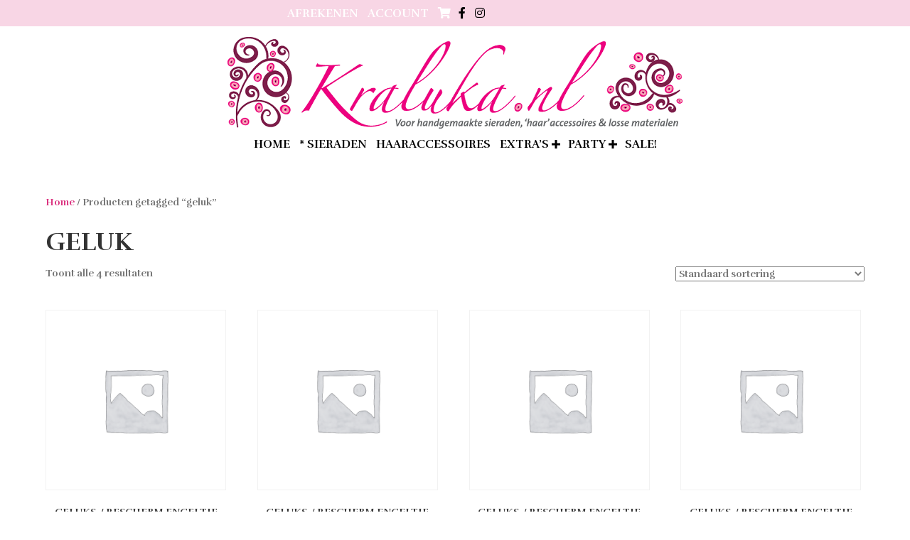

--- FILE ---
content_type: text/html; charset=UTF-8
request_url: https://www.kraluka.nl/product-tag/geluk/
body_size: 14249
content:
<!DOCTYPE html><html lang="nl-NL"><head><meta charset="UTF-8" /><meta name='viewport' content='width=device-width, initial-scale=1.0' /><meta http-equiv='X-UA-Compatible' content='IE=edge' /><link rel="profile" href="https://gmpg.org/xfn/11" /><meta name='robots' content='index, follow, max-image-preview:large, max-snippet:-1, max-video-preview:-1' /><style>img:is([sizes="auto" i], [sizes^="auto," i]) { contain-intrinsic-size: 3000px 1500px }</style><title>geluk Archieven - Kraluka</title><link rel="canonical" href="https://www.kraluka.nl/product-tag/geluk/" /><meta property="og:locale" content="nl_NL" /><meta property="og:type" content="article" /><meta property="og:title" content="geluk Archieven - Kraluka" /><meta property="og:url" content="https://www.kraluka.nl/product-tag/geluk/" /><meta property="og:site_name" content="Kraluka" /><meta name="twitter:card" content="summary_large_image" /> <script type="application/ld+json" class="yoast-schema-graph">{"@context":"https://schema.org","@graph":[{"@type":"CollectionPage","@id":"https://www.kraluka.nl/product-tag/geluk/","url":"https://www.kraluka.nl/product-tag/geluk/","name":"geluk Archieven - Kraluka","isPartOf":{"@id":"https://www.kraluka.nl/#website"},"breadcrumb":{"@id":"https://www.kraluka.nl/product-tag/geluk/#breadcrumb"},"inLanguage":"nl-NL"},{"@type":"BreadcrumbList","@id":"https://www.kraluka.nl/product-tag/geluk/#breadcrumb","itemListElement":[{"@type":"ListItem","position":1,"name":"Home","item":"https://www.kraluka.nl/"},{"@type":"ListItem","position":2,"name":"geluk"}]},{"@type":"WebSite","@id":"https://www.kraluka.nl/#website","url":"https://www.kraluka.nl/","name":"Kraluka","description":"VOOR HANDGEMAAKTE SIERADEN, &#039;HAAR&#039; ACCESSOIRES &amp; LOSSE MATERIALEN","potentialAction":[{"@type":"SearchAction","target":{"@type":"EntryPoint","urlTemplate":"https://www.kraluka.nl/?s={search_term_string}"},"query-input":{"@type":"PropertyValueSpecification","valueRequired":true,"valueName":"search_term_string"}}],"inLanguage":"nl-NL"}]}</script> <link rel='dns-prefetch' href='//fonts.googleapis.com' /><link href='https://fonts.gstatic.com' crossorigin rel='preconnect' /><link rel="alternate" type="application/rss+xml" title="Kraluka &raquo; feed" href="https://www.kraluka.nl/feed/" /><link rel="alternate" type="application/rss+xml" title="Kraluka &raquo; reacties feed" href="https://www.kraluka.nl/comments/feed/" /><link rel="alternate" type="application/rss+xml" title="Kraluka &raquo; geluk Tag feed" href="https://www.kraluka.nl/product-tag/geluk/feed/" /><link rel="preload" href="https://www.kraluka.nl/wp-content/plugins/bb-plugin/fonts/fontawesome/5.15.4/webfonts/fa-solid-900.woff2" as="font" type="font/woff2" crossorigin="anonymous"> <script defer src="[data-uri]"></script> <style id='wp-emoji-styles-inline-css'>img.wp-smiley, img.emoji {
display: inline !important;
border: none !important;
box-shadow: none !important;
height: 1em !important;
width: 1em !important;
margin: 0 0.07em !important;
vertical-align: -0.1em !important;
background: none !important;
padding: 0 !important;
}</style><!-- <link rel='stylesheet' id='wp-block-library-css' href='https://www.kraluka.nl/wp-includes/css/dist/block-library/style.min.css?ver=6.7.2' media='all' /> -->
<link rel="stylesheet" type="text/css" href="//www.kraluka.nl/wp-content/cache/wpfc-minified/qk94pviy/dwvkc.css" media="all"/><style id='wp-block-library-theme-inline-css'>.wp-block-audio :where(figcaption){color:#555;font-size:13px;text-align:center}.is-dark-theme .wp-block-audio :where(figcaption){color:#ffffffa6}.wp-block-audio{margin:0 0 1em}.wp-block-code{border:1px solid #ccc;border-radius:4px;font-family:Menlo,Consolas,monaco,monospace;padding:.8em 1em}.wp-block-embed :where(figcaption){color:#555;font-size:13px;text-align:center}.is-dark-theme .wp-block-embed :where(figcaption){color:#ffffffa6}.wp-block-embed{margin:0 0 1em}.blocks-gallery-caption{color:#555;font-size:13px;text-align:center}.is-dark-theme .blocks-gallery-caption{color:#ffffffa6}:root :where(.wp-block-image figcaption){color:#555;font-size:13px;text-align:center}.is-dark-theme :root :where(.wp-block-image figcaption){color:#ffffffa6}.wp-block-image{margin:0 0 1em}.wp-block-pullquote{border-bottom:4px solid;border-top:4px solid;color:currentColor;margin-bottom:1.75em}.wp-block-pullquote cite,.wp-block-pullquote footer,.wp-block-pullquote__citation{color:currentColor;font-size:.8125em;font-style:normal;text-transform:uppercase}.wp-block-quote{border-left:.25em solid;margin:0 0 1.75em;padding-left:1em}.wp-block-quote cite,.wp-block-quote footer{color:currentColor;font-size:.8125em;font-style:normal;position:relative}.wp-block-quote:where(.has-text-align-right){border-left:none;border-right:.25em solid;padding-left:0;padding-right:1em}.wp-block-quote:where(.has-text-align-center){border:none;padding-left:0}.wp-block-quote.is-large,.wp-block-quote.is-style-large,.wp-block-quote:where(.is-style-plain){border:none}.wp-block-search .wp-block-search__label{font-weight:700}.wp-block-search__button{border:1px solid #ccc;padding:.375em .625em}:where(.wp-block-group.has-background){padding:1.25em 2.375em}.wp-block-separator.has-css-opacity{opacity:.4}.wp-block-separator{border:none;border-bottom:2px solid;margin-left:auto;margin-right:auto}.wp-block-separator.has-alpha-channel-opacity{opacity:1}.wp-block-separator:not(.is-style-wide):not(.is-style-dots){width:100px}.wp-block-separator.has-background:not(.is-style-dots){border-bottom:none;height:1px}.wp-block-separator.has-background:not(.is-style-wide):not(.is-style-dots){height:2px}.wp-block-table{margin:0 0 1em}.wp-block-table td,.wp-block-table th{word-break:normal}.wp-block-table :where(figcaption){color:#555;font-size:13px;text-align:center}.is-dark-theme .wp-block-table :where(figcaption){color:#ffffffa6}.wp-block-video :where(figcaption){color:#555;font-size:13px;text-align:center}.is-dark-theme .wp-block-video :where(figcaption){color:#ffffffa6}.wp-block-video{margin:0 0 1em}:root :where(.wp-block-template-part.has-background){margin-bottom:0;margin-top:0;padding:1.25em 2.375em}</style><style id='classic-theme-styles-inline-css'>/*! This file is auto-generated */
.wp-block-button__link{color:#fff;background-color:#32373c;border-radius:9999px;box-shadow:none;text-decoration:none;padding:calc(.667em + 2px) calc(1.333em + 2px);font-size:1.125em}.wp-block-file__button{background:#32373c;color:#fff;text-decoration:none}</style><style id='global-styles-inline-css'>:root{--wp--preset--aspect-ratio--square: 1;--wp--preset--aspect-ratio--4-3: 4/3;--wp--preset--aspect-ratio--3-4: 3/4;--wp--preset--aspect-ratio--3-2: 3/2;--wp--preset--aspect-ratio--2-3: 2/3;--wp--preset--aspect-ratio--16-9: 16/9;--wp--preset--aspect-ratio--9-16: 9/16;--wp--preset--color--black: #000000;--wp--preset--color--cyan-bluish-gray: #abb8c3;--wp--preset--color--white: #ffffff;--wp--preset--color--pale-pink: #f78da7;--wp--preset--color--vivid-red: #cf2e2e;--wp--preset--color--luminous-vivid-orange: #ff6900;--wp--preset--color--luminous-vivid-amber: #fcb900;--wp--preset--color--light-green-cyan: #7bdcb5;--wp--preset--color--vivid-green-cyan: #00d084;--wp--preset--color--pale-cyan-blue: #8ed1fc;--wp--preset--color--vivid-cyan-blue: #0693e3;--wp--preset--color--vivid-purple: #9b51e0;--wp--preset--color--fl-heading-text: #333333;--wp--preset--color--fl-body-bg: #ffffff;--wp--preset--color--fl-body-text: #757575;--wp--preset--color--fl-accent: #db327f;--wp--preset--color--fl-accent-hover: #000000;--wp--preset--color--fl-topbar-bg: #ffffff;--wp--preset--color--fl-topbar-text: #000000;--wp--preset--color--fl-topbar-link: #428bca;--wp--preset--color--fl-topbar-hover: #428bca;--wp--preset--color--fl-header-bg: #ffffff;--wp--preset--color--fl-header-text: #000000;--wp--preset--color--fl-header-link: #428bca;--wp--preset--color--fl-header-hover: #428bca;--wp--preset--color--fl-nav-bg: #ffffff;--wp--preset--color--fl-nav-link: #428bca;--wp--preset--color--fl-nav-hover: #428bca;--wp--preset--color--fl-content-bg: #ffffff;--wp--preset--color--fl-footer-widgets-bg: #ffffff;--wp--preset--color--fl-footer-widgets-text: #000000;--wp--preset--color--fl-footer-widgets-link: #428bca;--wp--preset--color--fl-footer-widgets-hover: #428bca;--wp--preset--color--fl-footer-bg: #ffffff;--wp--preset--color--fl-footer-text: #000000;--wp--preset--color--fl-footer-link: #428bca;--wp--preset--color--fl-footer-hover: #428bca;--wp--preset--gradient--vivid-cyan-blue-to-vivid-purple: linear-gradient(135deg,rgba(6,147,227,1) 0%,rgb(155,81,224) 100%);--wp--preset--gradient--light-green-cyan-to-vivid-green-cyan: linear-gradient(135deg,rgb(122,220,180) 0%,rgb(0,208,130) 100%);--wp--preset--gradient--luminous-vivid-amber-to-luminous-vivid-orange: linear-gradient(135deg,rgba(252,185,0,1) 0%,rgba(255,105,0,1) 100%);--wp--preset--gradient--luminous-vivid-orange-to-vivid-red: linear-gradient(135deg,rgba(255,105,0,1) 0%,rgb(207,46,46) 100%);--wp--preset--gradient--very-light-gray-to-cyan-bluish-gray: linear-gradient(135deg,rgb(238,238,238) 0%,rgb(169,184,195) 100%);--wp--preset--gradient--cool-to-warm-spectrum: linear-gradient(135deg,rgb(74,234,220) 0%,rgb(151,120,209) 20%,rgb(207,42,186) 40%,rgb(238,44,130) 60%,rgb(251,105,98) 80%,rgb(254,248,76) 100%);--wp--preset--gradient--blush-light-purple: linear-gradient(135deg,rgb(255,206,236) 0%,rgb(152,150,240) 100%);--wp--preset--gradient--blush-bordeaux: linear-gradient(135deg,rgb(254,205,165) 0%,rgb(254,45,45) 50%,rgb(107,0,62) 100%);--wp--preset--gradient--luminous-dusk: linear-gradient(135deg,rgb(255,203,112) 0%,rgb(199,81,192) 50%,rgb(65,88,208) 100%);--wp--preset--gradient--pale-ocean: linear-gradient(135deg,rgb(255,245,203) 0%,rgb(182,227,212) 50%,rgb(51,167,181) 100%);--wp--preset--gradient--electric-grass: linear-gradient(135deg,rgb(202,248,128) 0%,rgb(113,206,126) 100%);--wp--preset--gradient--midnight: linear-gradient(135deg,rgb(2,3,129) 0%,rgb(40,116,252) 100%);--wp--preset--font-size--small: 13px;--wp--preset--font-size--medium: 20px;--wp--preset--font-size--large: 36px;--wp--preset--font-size--x-large: 42px;--wp--preset--spacing--20: 0.44rem;--wp--preset--spacing--30: 0.67rem;--wp--preset--spacing--40: 1rem;--wp--preset--spacing--50: 1.5rem;--wp--preset--spacing--60: 2.25rem;--wp--preset--spacing--70: 3.38rem;--wp--preset--spacing--80: 5.06rem;--wp--preset--shadow--natural: 6px 6px 9px rgba(0, 0, 0, 0.2);--wp--preset--shadow--deep: 12px 12px 50px rgba(0, 0, 0, 0.4);--wp--preset--shadow--sharp: 6px 6px 0px rgba(0, 0, 0, 0.2);--wp--preset--shadow--outlined: 6px 6px 0px -3px rgba(255, 255, 255, 1), 6px 6px rgba(0, 0, 0, 1);--wp--preset--shadow--crisp: 6px 6px 0px rgba(0, 0, 0, 1);}:where(.is-layout-flex){gap: 0.5em;}:where(.is-layout-grid){gap: 0.5em;}body .is-layout-flex{display: flex;}.is-layout-flex{flex-wrap: wrap;align-items: center;}.is-layout-flex > :is(*, div){margin: 0;}body .is-layout-grid{display: grid;}.is-layout-grid > :is(*, div){margin: 0;}:where(.wp-block-columns.is-layout-flex){gap: 2em;}:where(.wp-block-columns.is-layout-grid){gap: 2em;}:where(.wp-block-post-template.is-layout-flex){gap: 1.25em;}:where(.wp-block-post-template.is-layout-grid){gap: 1.25em;}.has-black-color{color: var(--wp--preset--color--black) !important;}.has-cyan-bluish-gray-color{color: var(--wp--preset--color--cyan-bluish-gray) !important;}.has-white-color{color: var(--wp--preset--color--white) !important;}.has-pale-pink-color{color: var(--wp--preset--color--pale-pink) !important;}.has-vivid-red-color{color: var(--wp--preset--color--vivid-red) !important;}.has-luminous-vivid-orange-color{color: var(--wp--preset--color--luminous-vivid-orange) !important;}.has-luminous-vivid-amber-color{color: var(--wp--preset--color--luminous-vivid-amber) !important;}.has-light-green-cyan-color{color: var(--wp--preset--color--light-green-cyan) !important;}.has-vivid-green-cyan-color{color: var(--wp--preset--color--vivid-green-cyan) !important;}.has-pale-cyan-blue-color{color: var(--wp--preset--color--pale-cyan-blue) !important;}.has-vivid-cyan-blue-color{color: var(--wp--preset--color--vivid-cyan-blue) !important;}.has-vivid-purple-color{color: var(--wp--preset--color--vivid-purple) !important;}.has-black-background-color{background-color: var(--wp--preset--color--black) !important;}.has-cyan-bluish-gray-background-color{background-color: var(--wp--preset--color--cyan-bluish-gray) !important;}.has-white-background-color{background-color: var(--wp--preset--color--white) !important;}.has-pale-pink-background-color{background-color: var(--wp--preset--color--pale-pink) !important;}.has-vivid-red-background-color{background-color: var(--wp--preset--color--vivid-red) !important;}.has-luminous-vivid-orange-background-color{background-color: var(--wp--preset--color--luminous-vivid-orange) !important;}.has-luminous-vivid-amber-background-color{background-color: var(--wp--preset--color--luminous-vivid-amber) !important;}.has-light-green-cyan-background-color{background-color: var(--wp--preset--color--light-green-cyan) !important;}.has-vivid-green-cyan-background-color{background-color: var(--wp--preset--color--vivid-green-cyan) !important;}.has-pale-cyan-blue-background-color{background-color: var(--wp--preset--color--pale-cyan-blue) !important;}.has-vivid-cyan-blue-background-color{background-color: var(--wp--preset--color--vivid-cyan-blue) !important;}.has-vivid-purple-background-color{background-color: var(--wp--preset--color--vivid-purple) !important;}.has-black-border-color{border-color: var(--wp--preset--color--black) !important;}.has-cyan-bluish-gray-border-color{border-color: var(--wp--preset--color--cyan-bluish-gray) !important;}.has-white-border-color{border-color: var(--wp--preset--color--white) !important;}.has-pale-pink-border-color{border-color: var(--wp--preset--color--pale-pink) !important;}.has-vivid-red-border-color{border-color: var(--wp--preset--color--vivid-red) !important;}.has-luminous-vivid-orange-border-color{border-color: var(--wp--preset--color--luminous-vivid-orange) !important;}.has-luminous-vivid-amber-border-color{border-color: var(--wp--preset--color--luminous-vivid-amber) !important;}.has-light-green-cyan-border-color{border-color: var(--wp--preset--color--light-green-cyan) !important;}.has-vivid-green-cyan-border-color{border-color: var(--wp--preset--color--vivid-green-cyan) !important;}.has-pale-cyan-blue-border-color{border-color: var(--wp--preset--color--pale-cyan-blue) !important;}.has-vivid-cyan-blue-border-color{border-color: var(--wp--preset--color--vivid-cyan-blue) !important;}.has-vivid-purple-border-color{border-color: var(--wp--preset--color--vivid-purple) !important;}.has-vivid-cyan-blue-to-vivid-purple-gradient-background{background: var(--wp--preset--gradient--vivid-cyan-blue-to-vivid-purple) !important;}.has-light-green-cyan-to-vivid-green-cyan-gradient-background{background: var(--wp--preset--gradient--light-green-cyan-to-vivid-green-cyan) !important;}.has-luminous-vivid-amber-to-luminous-vivid-orange-gradient-background{background: var(--wp--preset--gradient--luminous-vivid-amber-to-luminous-vivid-orange) !important;}.has-luminous-vivid-orange-to-vivid-red-gradient-background{background: var(--wp--preset--gradient--luminous-vivid-orange-to-vivid-red) !important;}.has-very-light-gray-to-cyan-bluish-gray-gradient-background{background: var(--wp--preset--gradient--very-light-gray-to-cyan-bluish-gray) !important;}.has-cool-to-warm-spectrum-gradient-background{background: var(--wp--preset--gradient--cool-to-warm-spectrum) !important;}.has-blush-light-purple-gradient-background{background: var(--wp--preset--gradient--blush-light-purple) !important;}.has-blush-bordeaux-gradient-background{background: var(--wp--preset--gradient--blush-bordeaux) !important;}.has-luminous-dusk-gradient-background{background: var(--wp--preset--gradient--luminous-dusk) !important;}.has-pale-ocean-gradient-background{background: var(--wp--preset--gradient--pale-ocean) !important;}.has-electric-grass-gradient-background{background: var(--wp--preset--gradient--electric-grass) !important;}.has-midnight-gradient-background{background: var(--wp--preset--gradient--midnight) !important;}.has-small-font-size{font-size: var(--wp--preset--font-size--small) !important;}.has-medium-font-size{font-size: var(--wp--preset--font-size--medium) !important;}.has-large-font-size{font-size: var(--wp--preset--font-size--large) !important;}.has-x-large-font-size{font-size: var(--wp--preset--font-size--x-large) !important;}
:where(.wp-block-post-template.is-layout-flex){gap: 1.25em;}:where(.wp-block-post-template.is-layout-grid){gap: 1.25em;}
:where(.wp-block-columns.is-layout-flex){gap: 2em;}:where(.wp-block-columns.is-layout-grid){gap: 2em;}
:root :where(.wp-block-pullquote){font-size: 1.5em;line-height: 1.6;}</style><!-- <link rel='stylesheet' id='contact-form-7-css' href='https://www.kraluka.nl/wp-content/cache/autoptimize/autoptimize_single_3fd2afa98866679439097f4ab102fe0a.php?ver=6.0.6' media='all' /> --><!-- <link rel='stylesheet' id='woocommerce-layout-css' href='https://www.kraluka.nl/wp-content/cache/autoptimize/autoptimize_single_e98f5279cacaef826050eb2595082e77.php?ver=9.8.1' media='all' /> -->
<link rel="stylesheet" type="text/css" href="//www.kraluka.nl/wp-content/cache/wpfc-minified/4bxi4c9/5uap5.css" media="all"/><!-- <link rel='stylesheet' id='woocommerce-smallscreen-css' href='https://www.kraluka.nl/wp-content/cache/autoptimize/autoptimize_single_59d266c0ea580aae1113acb3761f7ad5.php?ver=9.8.1' media='only screen and (max-width: 767px)' /> -->
<link rel="stylesheet" type="text/css" href="//www.kraluka.nl/wp-content/cache/wpfc-minified/qtqwnitf/4oqg4.css" media="only screen and (max-width: 767px)"/><!-- <link rel='stylesheet' id='woocommerce-general-css' href='https://www.kraluka.nl/wp-content/cache/autoptimize/autoptimize_single_213126d360160f3d4e14446e52dcea9e.php?ver=9.8.1' media='all' /> -->
<link rel="stylesheet" type="text/css" href="//www.kraluka.nl/wp-content/cache/wpfc-minified/cfu2r8m/4oqg4.css" media="all"/><style id='woocommerce-inline-inline-css'>.woocommerce form .form-row .required { visibility: visible; }</style><!-- <link rel='stylesheet' id='font-awesome-5-css' href='https://www.kraluka.nl/wp-content/plugins/bb-plugin/fonts/fontawesome/5.15.4/css/all.min.css?ver=2.8.2.2' media='all' /> --><!-- <link rel='stylesheet' id='font-awesome-css' href='https://www.kraluka.nl/wp-content/plugins/bb-plugin/fonts/fontawesome/5.15.4/css/v4-shims.min.css?ver=2.8.2.2' media='all' /> --><!-- <link rel='stylesheet' id='fl-builder-layout-bundle-36fe2cb3244b40bbaaa3480caa683bb3-css' href='https://www.kraluka.nl/wp-content/cache/autoptimize/autoptimize_single_36fe2cb3244b40bbaaa3480caa683bb3.php?ver=2.8.2.2-1.4.10' media='all' /> --><!-- <link rel='stylesheet' id='brands-styles-css' href='https://www.kraluka.nl/wp-content/cache/autoptimize/autoptimize_single_48d56016b20f151be4f24ba6d0eb1be4.php?ver=9.8.1' media='all' /> --><!-- <link rel='stylesheet' id='dgwt-wcas-style-css' href='https://www.kraluka.nl/wp-content/plugins/ajax-search-for-woocommerce/assets/css/style.min.css?ver=1.30.0' media='all' /> --><!-- <link rel='stylesheet' id='jquery-magnificpopup-css' href='https://www.kraluka.nl/wp-content/plugins/bb-plugin/css/jquery.magnificpopup.min.css?ver=2.8.2.2' media='all' /> --><!-- <link rel='stylesheet' id='bootstrap-css' href='https://www.kraluka.nl/wp-content/themes/bb-theme/css/bootstrap.min.css?ver=1.7.15.3' media='all' /> --><!-- <link rel='stylesheet' id='fl-automator-skin-css' href='https://www.kraluka.nl/wp-content/cache/autoptimize/autoptimize_single_9a0121a6070bc4e49ddcb9616b97a9a4.php?ver=1.7.15.3' media='all' /> --><!-- <link rel='stylesheet' id='fl-child-theme-css' href='https://www.kraluka.nl/wp-content/themes/bb-theme-child/style.css?ver=6.7.2' media='all' /> -->
<link rel="stylesheet" type="text/css" href="//www.kraluka.nl/wp-content/cache/wpfc-minified/d60nyl59/4owa9.css" media="all"/><link crossorigin="anonymous" rel='stylesheet' id='fl-builder-google-fonts-b8f1bdb6818fea316217fe71f0e3e0f6-css' href='//fonts.googleapis.com/css?family=Rufina%3A700%2C300%2C400&#038;ver=6.7.2' media='all' /> <script src='//www.kraluka.nl/wp-content/cache/wpfc-minified/8lx208yb/dwvkc.js' type="text/javascript"></script>
<!-- <script src="https://www.kraluka.nl/wp-includes/js/jquery/jquery.min.js?ver=3.7.1" id="jquery-core-js"></script> --> <!-- <script defer src="https://www.kraluka.nl/wp-includes/js/jquery/jquery-migrate.min.js?ver=3.4.1" id="jquery-migrate-js"></script> --> <!-- <script src="https://www.kraluka.nl/wp-content/plugins/woocommerce/assets/js/jquery-blockui/jquery.blockUI.min.js?ver=2.7.0-wc.9.8.1" id="jquery-blockui-js" defer data-wp-strategy="defer"></script> --> <script defer id="wc-add-to-cart-js-extra" src="[data-uri]"></script> <script src='//www.kraluka.nl/wp-content/cache/wpfc-minified/8uszfdkp/dwvkc.js' type="text/javascript"></script>
<!-- <script src="https://www.kraluka.nl/wp-content/plugins/woocommerce/assets/js/frontend/add-to-cart.min.js?ver=9.8.1" id="wc-add-to-cart-js" defer data-wp-strategy="defer"></script> --> <!-- <script src="https://www.kraluka.nl/wp-content/plugins/woocommerce/assets/js/js-cookie/js.cookie.min.js?ver=2.1.4-wc.9.8.1" id="js-cookie-js" defer data-wp-strategy="defer"></script> --> <script defer id="woocommerce-js-extra" src="[data-uri]"></script> <script src='//www.kraluka.nl/wp-content/cache/wpfc-minified/errh9la5/dwvkc.js' type="text/javascript"></script>
<!-- <script src="https://www.kraluka.nl/wp-content/plugins/woocommerce/assets/js/frontend/woocommerce.min.js?ver=9.8.1" id="woocommerce-js" defer data-wp-strategy="defer"></script> --> <link rel="https://api.w.org/" href="https://www.kraluka.nl/wp-json/" /><link rel="alternate" title="JSON" type="application/json" href="https://www.kraluka.nl/wp-json/wp/v2/product_tag/240" /><link rel="EditURI" type="application/rsd+xml" title="RSD" href="https://www.kraluka.nl/xmlrpc.php?rsd" /><meta name="generator" content="WordPress 6.7.2" /><meta name="generator" content="WooCommerce 9.8.1" /><style>.dgwt-wcas-ico-magnifier,.dgwt-wcas-ico-magnifier-handler{max-width:20px}.dgwt-wcas-search-wrapp{max-width:600px}</style><noscript><style>.woocommerce-product-gallery{ opacity: 1 !important; }</style></noscript><style>.recentcomments a{display:inline !important;padding:0 !important;margin:0 !important;}</style><link rel="icon" href="https://www.kraluka.nl/wp-content/uploads/2024/11/cropped-kraluka_Favicon_V2-32x32.jpg" sizes="32x32" /><link rel="icon" href="https://www.kraluka.nl/wp-content/uploads/2024/11/cropped-kraluka_Favicon_V2-192x192.jpg" sizes="192x192" /><link rel="apple-touch-icon" href="https://www.kraluka.nl/wp-content/uploads/2024/11/cropped-kraluka_Favicon_V2-180x180.jpg" /><meta name="msapplication-TileImage" content="https://www.kraluka.nl/wp-content/uploads/2024/11/cropped-kraluka_Favicon_V2-270x270.jpg" /><style id="wp-custom-css">/*
Je kunt hier je eigen CSS toevoegen.
Klik op het help icoon om meer te leren.
*/
li[class*="current"] > a {
color: #db327f !important;
border-bottom: 1px;
border-bottom-style:solid;
}
.fl-node-5965d89e46d7e .fl-heading .fl-heading-text {
text-transform: uppercase;
}</style></head><body class="archive tax-product_tag term-geluk term-240 theme-bb-theme fl-builder-2-8-2-2 fl-themer-1-4-10 fl-theme-1-7-15-3 woocommerce woocommerce-page woocommerce-no-js fl-theme-builder-footer fl-theme-builder-footer-footer fl-theme-builder-header fl-theme-builder-header-header-met-logo fl-framework-bootstrap fl-preset-default fl-full-width fl-search-active woo-4 woo-products-per-page-16" itemscope="itemscope" itemtype="https://schema.org/WebPage"> <a aria-label="Spring naar content" class="fl-screen-reader-text" href="#fl-main-content">Spring naar content</a><div class="fl-page"><header class="fl-builder-content fl-builder-content-146 fl-builder-global-templates-locked" data-post-id="146" data-type="header" data-sticky="1" data-sticky-on="" data-sticky-breakpoint="medium" data-shrink="1" data-overlay="0" data-overlay-bg="transparent" data-shrink-image-height="50px" role="banner" itemscope="itemscope" itemtype="http://schema.org/WPHeader"><div class="fl-row fl-row-full-width fl-row-bg-color fl-node-5965d89e46e1e fl-row-default-height fl-row-align-center" data-node="5965d89e46e1e"><div class="fl-row-content-wrap"><div class="fl-row-content fl-row-fixed-width fl-node-content"><div class="fl-col-group fl-node-5965d89e46e6f" data-node="5965d89e46e6f"><div class="fl-col fl-node-59660548e7e72 fl-col-small" data-node="59660548e7e72"><div class="fl-col-content fl-node-content"><div class="fl-module fl-module-menu fl-node-59660496d2b08" data-node="59660496d2b08"><div class="fl-module-content fl-node-content"><div class="fl-menu"><div class="fl-clear"></div><nav aria-label="Menu" itemscope="itemscope" itemtype="https://schema.org/SiteNavigationElement"><ul id="menu-mijn-kraluka" class="menu fl-menu-horizontal fl-toggle-none"><li id="menu-item-20" class="menu-item menu-item-type-post_type menu-item-object-page"><a href="https://www.kraluka.nl/afrekenen/">Afrekenen</a></li><li id="menu-item-19" class="menu-item menu-item-type-post_type menu-item-object-page"><a href="https://www.kraluka.nl/mijn-account/">Account</a></li><li id="menu-item-21" class="menu-item menu-item-type-post_type menu-item-object-page"><a href="https://www.kraluka.nl/winkelmand/"><i class="fa fa-shopping-cart"></i></a></li></ul></nav></div></div></div></div></div><div class="fl-col fl-node-599196da2dcce fl-col-small" data-node="599196da2dcce"><div class="fl-col-content fl-node-content"><div class="fl-module fl-module-icon-group fl-node-5965d89e46f51" data-node="5965d89e46f51"><div class="fl-module-content fl-node-content"><div class="fl-icon-group"> <span class="fl-icon"> <a href="https://facebook.com/kraluka" target="_blank" rel="noopener" > <i class="fa fa-facebook" aria-hidden="true"></i> </a> </span> <span class="fl-icon"> <a href="http://instagram.com/kraluka.nl" target="_blank" rel="noopener" > <i class="fa fa-instagram" aria-hidden="true"></i> </a> </span></div></div></div></div></div></div></div></div></div><div class="fl-row fl-row-full-width fl-row-bg-color fl-node-5965d89e46c43 fl-row-default-height fl-row-align-top" data-node="5965d89e46c43"><div class="fl-row-content-wrap"><div class="fl-row-content fl-row-fixed-width fl-node-content"><div class="fl-col-group fl-node-5965d89e46c96 fl-col-group-equal-height fl-col-group-align-center fl-col-group-custom-width" data-node="5965d89e46c96"><div class="fl-col fl-node-5965d89e46ce7 fl-col-small-custom-width fl-col-has-cols" data-node="5965d89e46ce7"><div class="fl-col-content fl-node-content"><div class="fl-col-group fl-node-5965e04f378ec fl-col-group-nested" data-node="5965e04f378ec"><div class="fl-col fl-node-5965e04f37bb3" data-node="5965e04f37bb3"><div class="fl-col-content fl-node-content"><div class="fl-module fl-module-photo fl-node-599190f12d8c7" data-node="599190f12d8c7"><div class="fl-module-content fl-node-content"><div class="fl-photo fl-photo-align-center" itemscope itemtype="https://schema.org/ImageObject"><div class="fl-photo-content fl-photo-img-png"> <img loading="lazy" decoding="async" class="fl-photo-img wp-image-3682 size-full" src="https://www.kraluka.nl/wp-content/uploads/2017/08/kraluka_banner_600.png" alt="kraluka_banner_600" itemprop="image" height="129" width="640" title="kraluka_banner_600"  data-no-lazy="1" srcset="https://www.kraluka.nl/wp-content/uploads/2017/08/kraluka_banner_600.png 640w, https://www.kraluka.nl/wp-content/uploads/2017/08/kraluka_banner_600-300x60.png 300w, https://www.kraluka.nl/wp-content/uploads/2017/08/kraluka_banner_600-600x121.png 600w" sizes="auto, (max-width: 640px) 100vw, 640px" /></div></div></div></div></div></div></div></div></div></div><div class="fl-col-group fl-node-5965d9c31e3ee" data-node="5965d9c31e3ee"><div class="fl-col fl-node-5965d9c31e666" data-node="5965d9c31e666"><div class="fl-col-content fl-node-content"><div class="fl-module fl-module-menu fl-node-5965d89e46dcc" data-node="5965d89e46dcc"><div class="fl-module-content fl-node-content"><div class="fl-menu fl-menu-responsive-toggle-mobile"> <button class="fl-menu-mobile-toggle hamburger" aria-label="Menu"><span class="fl-menu-icon svg-container"><svg version="1.1" class="hamburger-menu" xmlns="http://www.w3.org/2000/svg" xmlns:xlink="http://www.w3.org/1999/xlink" viewBox="0 0 512 512"> <rect class="fl-hamburger-menu-top" width="512" height="102"/> <rect class="fl-hamburger-menu-middle" y="205" width="512" height="102"/> <rect class="fl-hamburger-menu-bottom" y="410" width="512" height="102"/> </svg> </span></button><div class="fl-clear"></div><nav aria-label="Menu" itemscope="itemscope" itemtype="https://schema.org/SiteNavigationElement"><ul id="menu-winkel" class="menu fl-menu-horizontal fl-toggle-plus"><li id="menu-item-65" class="menu-item menu-item-type-post_type menu-item-object-page menu-item-home"><a href="https://www.kraluka.nl/">home</a></li><li id="menu-item-64" class="menu-item menu-item-type-taxonomy menu-item-object-product_cat"><a href="https://www.kraluka.nl/product-categorie/sieraden/">* Sieraden</a></li><li id="menu-item-59" class="menu-item menu-item-type-taxonomy menu-item-object-product_cat"><a href="https://www.kraluka.nl/product-categorie/haaraccessoires/">Haaraccessoires</a></li><li id="menu-item-68" class="menu-item menu-item-type-custom menu-item-object-custom menu-item-has-children fl-has-submenu"><div class="fl-has-submenu-container"><a href="#">extra&#8217;s</a><span class="fl-menu-toggle"></span></div><ul class="sub-menu"><li id="menu-item-60" class="menu-item menu-item-type-taxonomy menu-item-object-product_cat"><a href="https://www.kraluka.nl/product-categorie/kindersieraden/">Kindersieraden &amp; Accessoires</a></li><li id="menu-item-58" class="menu-item menu-item-type-taxonomy menu-item-object-product_cat"><a href="https://www.kraluka.nl/product-categorie/cadeaubonnen/">Cadeaubonnen</a></li><li id="menu-item-2851" class="menu-item menu-item-type-taxonomy menu-item-object-product_cat"><a href="https://www.kraluka.nl/product-categorie/diy/">DIY</a></li><li id="menu-item-2852" class="menu-item menu-item-type-taxonomy menu-item-object-product_cat"><a href="https://www.kraluka.nl/product-categorie/feestdagen/">Feestdagen</a></li><li id="menu-item-2853" class="menu-item menu-item-type-taxonomy menu-item-object-product_cat"><a href="https://www.kraluka.nl/product-categorie/accessoires/">Accessoires</a></li></ul></li><li id="menu-item-69" class="menu-item menu-item-type-custom menu-item-object-custom menu-item-has-children fl-has-submenu"><div class="fl-has-submenu-container"><a href="#">Party</a><span class="fl-menu-toggle"></span></div><ul class="sub-menu"><li id="menu-item-66" class="menu-item menu-item-type-post_type menu-item-object-page"><a href="https://www.kraluka.nl/workshop/">Workshop</a></li><li id="menu-item-67" class="menu-item menu-item-type-post_type menu-item-object-page"><a href="https://www.kraluka.nl/sieradenparty/">Sieradenparty</a></li></ul></li><li id="menu-item-2848" class="menu-item menu-item-type-taxonomy menu-item-object-product_cat"><a href="https://www.kraluka.nl/product-categorie/sale/">SALE!</a></li></ul></nav></div></div></div></div></div></div></div></div></div></header><div id="fl-main-content" class="fl-page-content" itemprop="mainContentOfPage" role="main"><div class="container"><div class="row"><div class="fl-content fl-woo-content col-md-12"><nav class="woocommerce-breadcrumb" aria-label="Breadcrumb"><a href="https://www.kraluka.nl">Home</a>&nbsp;&#47;&nbsp;Producten getagged &ldquo;geluk&rdquo;</nav><header class="woocommerce-products-header"><h1 class="woocommerce-products-header__title page-title">geluk</h1></header><div class="woocommerce-notices-wrapper"></div><p class="woocommerce-result-count" > Toont alle 4 resultaten</p><form class="woocommerce-ordering" method="get"> <select
name="orderby"
class="orderby"
aria-label="Winkelbestelling"
><option value="menu_order"  selected='selected'>Standaard sortering</option><option value="popularity" >Sorteer op populariteit</option><option value="rating" >Op gemiddelde waardering sorteren</option><option value="date" >Sorteren op nieuwste</option><option value="price" >Sorteer op prijs: laag naar hoog</option><option value="price-desc" >Sorteer op prijs: hoog naar laag</option> </select> <input type="hidden" name="paged" value="1" /></form><ul class="products columns-4"><li class="product type-product post-17930 status-publish first instock product_cat-geluks-bescherm-engeltje product_tag-bescherm product_tag-engel product_tag-geluk shipping-taxable purchasable product-type-simple"> <a href="https://www.kraluka.nl/product/geluks-bescherm-engeltje-met-sleutelhanger-of-haakje-om-aan-ketting-te-hangen-donkergrijs/" class="woocommerce-LoopProduct-link woocommerce-loop-product__link"><img width="300" height="300" src="https://www.kraluka.nl/wp-content/uploads/woocommerce-placeholder.png" class="woocommerce-placeholder wp-post-image" alt="Plaatshouder" decoding="async" fetchpriority="high" srcset="https://www.kraluka.nl/wp-content/uploads/woocommerce-placeholder.png 1200w, https://www.kraluka.nl/wp-content/uploads/woocommerce-placeholder-300x300.png 300w, https://www.kraluka.nl/wp-content/uploads/woocommerce-placeholder-1024x1024.png 1024w, https://www.kraluka.nl/wp-content/uploads/woocommerce-placeholder-150x150.png 150w, https://www.kraluka.nl/wp-content/uploads/woocommerce-placeholder-768x768.png 768w" sizes="(max-width: 300px) 100vw, 300px" /><h2 class="woocommerce-loop-product__title">Geluks-/ bescherm engeltje (met sleutelhanger of haakje om aan ketting te hangen) &#8220;donkergrijs&#8221;</h2> <span class="price"><span class="woocommerce-Price-amount amount"><bdi><span class="woocommerce-Price-currencySymbol">&euro;</span>1,00</bdi></span></span> </a><a href="?add-to-cart=17930" aria-describedby="woocommerce_loop_add_to_cart_link_describedby_17930" data-quantity="1" class="button product_type_simple add_to_cart_button ajax_add_to_cart" data-product_id="17930" data-product_sku="" aria-label="Toevoegen aan winkelwagen: &ldquo;Geluks-/ bescherm engeltje (met sleutelhanger of haakje om aan ketting te hangen) &quot;donkergrijs&quot;&ldquo;" rel="nofollow" data-success_message="&#039;Geluks-/ bescherm engeltje (met sleutelhanger of haakje om aan ketting te hangen) &quot;donkergrijs&quot;&#039; is toegevoegd aan je winkelmand">Toevoegen aan winkelwagen</a> <span id="woocommerce_loop_add_to_cart_link_describedby_17930" class="screen-reader-text"> </span></li><li class="product type-product post-19773 status-publish instock product_cat-geluks-bescherm-engeltje product_tag-bescherm product_tag-engel product_tag-geluk shipping-taxable purchasable product-type-simple"> <a href="https://www.kraluka.nl/product/geluks-bescherm-engeltje-met-sleutelhanger-of-haakje-om-aan-ketting-te-hangen-fuchsia/" class="woocommerce-LoopProduct-link woocommerce-loop-product__link"><img width="300" height="300" src="https://www.kraluka.nl/wp-content/uploads/woocommerce-placeholder.png" class="woocommerce-placeholder wp-post-image" alt="Plaatshouder" decoding="async" srcset="https://www.kraluka.nl/wp-content/uploads/woocommerce-placeholder.png 1200w, https://www.kraluka.nl/wp-content/uploads/woocommerce-placeholder-300x300.png 300w, https://www.kraluka.nl/wp-content/uploads/woocommerce-placeholder-1024x1024.png 1024w, https://www.kraluka.nl/wp-content/uploads/woocommerce-placeholder-150x150.png 150w, https://www.kraluka.nl/wp-content/uploads/woocommerce-placeholder-768x768.png 768w" sizes="(max-width: 300px) 100vw, 300px" /><h2 class="woocommerce-loop-product__title">Geluks-/ bescherm engeltje (met sleutelhanger of haakje om aan ketting te hangen) &#8220;fuchsia&#8221;</h2> <span class="price"><span class="woocommerce-Price-amount amount"><bdi><span class="woocommerce-Price-currencySymbol">&euro;</span>1,00</bdi></span></span> </a><a href="?add-to-cart=19773" aria-describedby="woocommerce_loop_add_to_cart_link_describedby_19773" data-quantity="1" class="button product_type_simple add_to_cart_button ajax_add_to_cart" data-product_id="19773" data-product_sku="" aria-label="Toevoegen aan winkelwagen: &ldquo;Geluks-/ bescherm engeltje (met sleutelhanger of haakje om aan ketting te hangen) &quot;fuchsia&quot;&ldquo;" rel="nofollow" data-success_message="&#039;Geluks-/ bescherm engeltje (met sleutelhanger of haakje om aan ketting te hangen) &quot;fuchsia&quot;&#039; is toegevoegd aan je winkelmand">Toevoegen aan winkelwagen</a> <span id="woocommerce_loop_add_to_cart_link_describedby_19773" class="screen-reader-text"> </span></li><li class="product type-product post-17931 status-publish instock product_cat-geluks-bescherm-engeltje product_tag-bescherm product_tag-engel product_tag-geluk shipping-taxable purchasable product-type-simple"> <a href="https://www.kraluka.nl/product/geluks-bescherm-engeltje-met-sleutelhanger-of-haakje-om-aan-ketting-te-hangen-turquoise/" class="woocommerce-LoopProduct-link woocommerce-loop-product__link"><img width="300" height="300" src="https://www.kraluka.nl/wp-content/uploads/woocommerce-placeholder.png" class="woocommerce-placeholder wp-post-image" alt="Plaatshouder" decoding="async" srcset="https://www.kraluka.nl/wp-content/uploads/woocommerce-placeholder.png 1200w, https://www.kraluka.nl/wp-content/uploads/woocommerce-placeholder-300x300.png 300w, https://www.kraluka.nl/wp-content/uploads/woocommerce-placeholder-1024x1024.png 1024w, https://www.kraluka.nl/wp-content/uploads/woocommerce-placeholder-150x150.png 150w, https://www.kraluka.nl/wp-content/uploads/woocommerce-placeholder-768x768.png 768w" sizes="(max-width: 300px) 100vw, 300px" /><h2 class="woocommerce-loop-product__title">Geluks-/ bescherm engeltje (met sleutelhanger of haakje om aan ketting te hangen) &#8220;turquoise&#8221;</h2> <span class="price"><span class="woocommerce-Price-amount amount"><bdi><span class="woocommerce-Price-currencySymbol">&euro;</span>1,00</bdi></span></span> </a><a href="?add-to-cart=17931" aria-describedby="woocommerce_loop_add_to_cart_link_describedby_17931" data-quantity="1" class="button product_type_simple add_to_cart_button ajax_add_to_cart" data-product_id="17931" data-product_sku="" aria-label="Toevoegen aan winkelwagen: &ldquo;Geluks-/ bescherm engeltje (met sleutelhanger of haakje om aan ketting te hangen) &quot;turquoise&quot;&ldquo;" rel="nofollow" data-success_message="&#039;Geluks-/ bescherm engeltje (met sleutelhanger of haakje om aan ketting te hangen) &quot;turquoise&quot;&#039; is toegevoegd aan je winkelmand">Toevoegen aan winkelwagen</a> <span id="woocommerce_loop_add_to_cart_link_describedby_17931" class="screen-reader-text"> </span></li><li class="product type-product post-17929 status-publish last instock product_cat-geluks-bescherm-engeltje product_tag-bescherm product_tag-engel product_tag-geluk shipping-taxable purchasable product-type-simple"> <a href="https://www.kraluka.nl/product/geluks-bescherm-engeltje-met-sleutelhanger-of-haakje-om-aan-ketting-te-hangen-zwart/" class="woocommerce-LoopProduct-link woocommerce-loop-product__link"><img width="300" height="300" src="https://www.kraluka.nl/wp-content/uploads/woocommerce-placeholder.png" class="woocommerce-placeholder wp-post-image" alt="Plaatshouder" decoding="async" loading="lazy" srcset="https://www.kraluka.nl/wp-content/uploads/woocommerce-placeholder.png 1200w, https://www.kraluka.nl/wp-content/uploads/woocommerce-placeholder-300x300.png 300w, https://www.kraluka.nl/wp-content/uploads/woocommerce-placeholder-1024x1024.png 1024w, https://www.kraluka.nl/wp-content/uploads/woocommerce-placeholder-150x150.png 150w, https://www.kraluka.nl/wp-content/uploads/woocommerce-placeholder-768x768.png 768w" sizes="auto, (max-width: 300px) 100vw, 300px" /><h2 class="woocommerce-loop-product__title">Geluks-/ bescherm engeltje (met sleutelhanger of haakje om aan ketting te hangen) &#8220;zwart&#8221;</h2> <span class="price"><span class="woocommerce-Price-amount amount"><bdi><span class="woocommerce-Price-currencySymbol">&euro;</span>1,00</bdi></span></span> </a><a href="?add-to-cart=17929" aria-describedby="woocommerce_loop_add_to_cart_link_describedby_17929" data-quantity="1" class="button product_type_simple add_to_cart_button ajax_add_to_cart" data-product_id="17929" data-product_sku="" aria-label="Toevoegen aan winkelwagen: &ldquo;Geluks-/ bescherm engeltje (met sleutelhanger of haakje om aan ketting te hangen) &quot;zwart&quot;&ldquo;" rel="nofollow" data-success_message="&#039;Geluks-/ bescherm engeltje (met sleutelhanger of haakje om aan ketting te hangen) &quot;zwart&quot;&#039; is toegevoegd aan je winkelmand">Toevoegen aan winkelwagen</a> <span id="woocommerce_loop_add_to_cart_link_describedby_17929" class="screen-reader-text"> </span></li></ul></div></div></div></div><footer class="fl-builder-content fl-builder-content-118 fl-builder-global-templates-locked" data-post-id="118" data-type="footer" itemscope="itemscope" itemtype="http://schema.org/WPFooter"><div class="fl-row fl-row-full-width fl-row-bg-color fl-node-59916024c72ed fl-row-default-height fl-row-align-center" data-node="59916024c72ed"><div class="fl-row-content-wrap"><div class="fl-row-content fl-row-fixed-width fl-node-content"><div class="fl-col-group fl-node-59916024c7338" data-node="59916024c7338"><div class="fl-col fl-node-59916024c741a fl-col-small" data-node="59916024c741a"><div class="fl-col-content fl-node-content"><div class="fl-module fl-module-heading fl-node-59916024c7602" data-node="59916024c7602"><div class="fl-module-content fl-node-content"><h3 class="fl-heading"> <span class="fl-heading-text">Informatie</span></h3></div></div><div class="fl-module fl-module-menu fl-node-599160e8e3c37" data-node="599160e8e3c37"><div class="fl-module-content fl-node-content"><div class="fl-menu fl-menu-responsive-toggle-mobile"> <button class="fl-menu-mobile-toggle hamburger" aria-label="Menu"><span class="fl-menu-icon svg-container"><svg version="1.1" class="hamburger-menu" xmlns="http://www.w3.org/2000/svg" xmlns:xlink="http://www.w3.org/1999/xlink" viewBox="0 0 512 512"> <rect class="fl-hamburger-menu-top" width="512" height="102"/> <rect class="fl-hamburger-menu-middle" y="205" width="512" height="102"/> <rect class="fl-hamburger-menu-bottom" y="410" width="512" height="102"/> </svg> </span></button><div class="fl-clear"></div><nav aria-label="Menu" itemscope="itemscope" itemtype="https://schema.org/SiteNavigationElement"><ul id="menu-footer" class="menu fl-menu-vertical fl-toggle-none"><li id="menu-item-3481" class="menu-item menu-item-type-post_type menu-item-object-page menu-item-privacy-policy"><a href="https://www.kraluka.nl/privacy-policy/">Privacy Policy</a></li></ul></nav></div></div></div></div></div><div class="fl-col fl-node-59916024c73d1 fl-col-small" data-node="59916024c73d1"><div class="fl-col-content fl-node-content"><div class="fl-module fl-module-heading fl-node-5991613538393" data-node="5991613538393"><div class="fl-module-content fl-node-content"><h3 class="fl-heading"> <span class="fl-heading-text">Klantenservice</span></h3></div></div><div class="fl-module fl-module-contact-form fl-node-5991630794110" data-node="5991630794110"><div class="fl-module-content fl-node-content"><form class="fl-contact-form" > <input type="hidden" id="fl-contact-form-nonce" name="fl-contact-form-nonce" value="b126c509a1" /><input type="hidden" name="_wp_http_referer" value="/product-tag/geluk/" /> <input type="hidden" name="fl-layout-id" value="17929" /><div class="fl-input-group fl-name"> <label for="fl-name"  class="fl-contact-form-label-hidden">Uw naam</label> <span class="fl-contact-error" id="name-error">Voer a.u.b. uw naam in</span> <input type="text" id="fl-name" name="fl-name" aria-describedby="name-error" value="" placeholder="Uw naam" /></div><div class="fl-input-group fl-email"> <label for="fl-email"  class="fl-contact-form-label-hidden">Uw e-mail</label> <span class="fl-contact-error" id="email-error">Geef aub een geldig e-mailadres in.</span> <input type="email" id="fl-email" aria-describedby="email-error" name="fl-email" value="" placeholder="Uw e-mail" /></div><div class="fl-input-group fl-message"> <label for="fl-message"  class="fl-contact-form-label-hidden">Uw bericht</label> <span class="fl-contact-error" id="message-error">Vul alstublieft een bericht in.</span><textarea id="fl-message" name="fl-message" aria-describedby="message-error" placeholder="Uw bericht"></textarea></div><div class="fl-button-wrap fl-button-width-auto fl-button-left"> <a href="#" target="_self" class="fl-button"> <span class="fl-button-text">Verzenden</span> </a></div> <span class="fl-send-error" style="display:none;">Bericht mislukt. Probeer opnieuw.</span></form> <span class="fl-success-msg" style="display:none;"><p>Bedankt voor je bericht! We nemen zo spoedig mogelijk contact op.</p></span></div></div></div></div><div class="fl-col fl-node-59919652e0beb fl-col-small" data-node="59919652e0beb"><div class="fl-col-content fl-node-content"><div class="fl-module fl-module-heading fl-node-5991964c8a4c5" data-node="5991964c8a4c5"><div class="fl-module-content fl-node-content"><h3 class="fl-heading"> <span class="fl-heading-text">Contact</span></h3></div></div><div class="fl-module fl-module-rich-text fl-node-59919670b80c0" data-node="59919670b80c0"><div class="fl-module-content fl-node-content"><div class="fl-rich-text"><p><b>Adres:</b><br /> Kraluka<br /> Popeyestraat 18<br /> 1336 MS Almere</p><p>06-21582780</p></div></div></div></div></div></div></div></div></div><div class="fl-row fl-row-full-width fl-row-bg-color fl-node-59916024c71af fl-row-default-height fl-row-align-center" data-node="59916024c71af"><div class="fl-row-content-wrap"><div class="fl-row-content fl-row-fixed-width fl-node-content"><div class="fl-col-group fl-node-59916024c7201" data-node="59916024c7201"><div class="fl-col fl-node-59916024c724e" data-node="59916024c724e"><div class="fl-col-content fl-node-content"><div class="fl-module fl-module-rich-text fl-node-59916024c72a2" data-node="59916024c72a2"><div class="fl-module-content fl-node-content"><div class="fl-rich-text"><p style="text-align: center;">© 2024 Kraluka. All Rights Reserved.</p></div></div></div></div></div></div></div></div></div></footer></div> <script type="application/ld+json">{"@context":"https:\/\/schema.org\/","@type":"BreadcrumbList","itemListElement":[{"@type":"ListItem","position":1,"item":{"name":"Home","@id":"https:\/\/www.kraluka.nl"}},{"@type":"ListItem","position":2,"item":{"name":"Producten getagged &amp;ldquo;geluk&amp;rdquo;","@id":"https:\/\/www.kraluka.nl\/product-tag\/geluk\/"}}]}</script> <script defer src="[data-uri]"></script> <!-- <link rel='stylesheet' id='wc-blocks-style-css' href='https://www.kraluka.nl/wp-content/cache/autoptimize/autoptimize_single_6bf16193ad8e4b0ccc7f4f1205342ff6.php?ver=wc-9.8.1' media='all' /> -->
<link rel="stylesheet" type="text/css" href="//www.kraluka.nl/wp-content/cache/wpfc-minified/l9pi9bhq/4oqg4.css" media="all"/> <script src="https://www.kraluka.nl/wp-includes/js/dist/hooks.min.js?ver=4d63a3d491d11ffd8ac6" id="wp-hooks-js"></script> <script src="https://www.kraluka.nl/wp-includes/js/dist/i18n.min.js?ver=5e580eb46a90c2b997e6" id="wp-i18n-js"></script> <script defer id="wp-i18n-js-after" src="[data-uri]"></script> <script defer src="https://www.kraluka.nl/wp-content/cache/autoptimize/autoptimize_single_96e7dc3f0e8559e4a3f3ca40b17ab9c3.php?ver=6.0.6" id="swv-js"></script> <script defer id="contact-form-7-js-translations" src="[data-uri]"></script> <script defer id="contact-form-7-js-before" src="[data-uri]"></script> <script defer src="https://www.kraluka.nl/wp-content/cache/autoptimize/autoptimize_single_2912c657d0592cc532dff73d0d2ce7bb.php?ver=6.0.6" id="contact-form-7-js"></script> <script defer src="https://www.kraluka.nl/wp-content/plugins/bb-plugin/js/jquery.imagesloaded.min.js?ver=2.8.2.2" id="imagesloaded-js"></script> <script defer src="https://www.kraluka.nl/wp-content/plugins/bb-plugin/js/jquery.ba-throttle-debounce.min.js?ver=2.8.2.2" id="jquery-throttle-js"></script> <script defer src="https://www.kraluka.nl/wp-content/cache/autoptimize/autoptimize_single_94154fe8be06087aa317cd6cfaaf22cc.php?ver=2.8.2.2-1.4.10" id="fl-builder-layout-bundle-94154fe8be06087aa317cd6cfaaf22cc-js"></script> <script defer src="https://www.kraluka.nl/wp-content/plugins/woocommerce/assets/js/sourcebuster/sourcebuster.min.js?ver=9.8.1" id="sourcebuster-js-js"></script> <script defer id="wc-order-attribution-js-extra" src="[data-uri]"></script> <script defer src="https://www.kraluka.nl/wp-content/plugins/woocommerce/assets/js/frontend/order-attribution.min.js?ver=9.8.1" id="wc-order-attribution-js"></script> <script defer src="https://www.google.com/recaptcha/api.js?render=6LdGXg8qAAAAAEaIIdDXuppXCkSboyxNoK8XqZwg&amp;ver=3.0" id="google-recaptcha-js"></script> <script src="https://www.kraluka.nl/wp-includes/js/dist/vendor/wp-polyfill.min.js?ver=3.15.0" id="wp-polyfill-js"></script> <script defer id="wpcf7-recaptcha-js-before" src="[data-uri]"></script> <script defer src="https://www.kraluka.nl/wp-content/cache/autoptimize/autoptimize_single_ec0187677793456f98473f49d9e9b95f.php?ver=6.0.6" id="wpcf7-recaptcha-js"></script> <script defer src="https://www.kraluka.nl/wp-content/plugins/bb-plugin/js/jquery.magnificpopup.min.js?ver=2.8.2.2" id="jquery-magnificpopup-js"></script> <script defer src="https://www.kraluka.nl/wp-content/plugins/bb-plugin/js/jquery.fitvids.min.js?ver=1.2" id="jquery-fitvids-js"></script> <script defer src="https://www.kraluka.nl/wp-content/themes/bb-theme/js/bootstrap.min.js?ver=1.7.15.3" id="bootstrap-js"></script> <script defer id="fl-automator-js-extra" src="[data-uri]"></script> <script defer src="https://www.kraluka.nl/wp-content/themes/bb-theme/js/theme.min.js?ver=1.7.15.3" id="fl-automator-js"></script> </body></html><!-- WP Fastest Cache file was created in 1.983 seconds, on 15 April 2025 @ 23:45 --><!-- via php -->
<!--
Performance optimized by W3 Total Cache. Learn more: https://www.boldgrid.com/w3-total-cache/?utm_source=w3tc&utm_medium=footer_comment&utm_campaign=free_plugin

Database caching gebruikt Disk

Served from: www.kraluka.nl @ 2026-01-21 06:02:04 by W3 Total Cache
-->